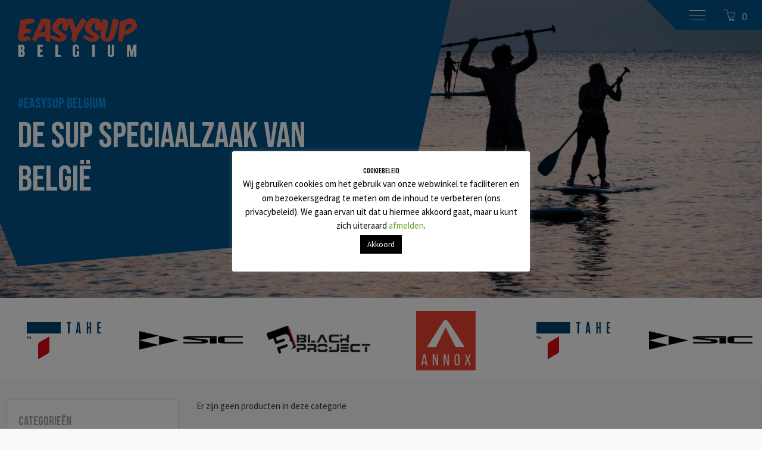

--- FILE ---
content_type: text/html; charset=UTF-8
request_url: https://www.easysupbelgium.be/product-tag/tahesport/
body_size: 8730
content:
<!DOCTYPE html>
<html lang="nl">
<head>
    <meta charset="UTF-8" />
    <meta name="viewport" content="width=device-width, initial-scale=1" />

    <meta name="description" content="De  SUP speciaalzaak van België" />
    

    <meta name="og:image" content="https://www.easysupbelgium.be/wp-content/uploads/2023/04/body-detox-1.jpg">

    <link rel="shortcut icon" href="https://www.easysupbelgium.be/wp-content/themes/easysup/assets/img/favicon.ico" type="image/x-icon">
    <link rel="icon" href="https://www.easysupbelgium.be/wp-content/themes/easysup/assets/img/favicon.ico" type="image/x-icon">
    <link rel="stylesheet" type="text/css" href="https://www.easysupbelgium.be/wp-content/themes/easysup/assets/css/main.css"/>
    <meta name='robots' content='index, follow, max-image-preview:large, max-snippet:-1, max-video-preview:-1' />

	<!-- This site is optimized with the Yoast SEO plugin v26.6 - https://yoast.com/wordpress/plugins/seo/ -->
	<title>tahesport Archieven - Easysup Belgium</title>
	<link rel="canonical" href="https://www.easysupbelgium.be/product-tag/tahesport/" />
	<meta property="og:locale" content="nl_NL" />
	<meta property="og:type" content="article" />
	<meta property="og:title" content="tahesport Archieven - Easysup Belgium" />
	<meta property="og:url" content="https://www.easysupbelgium.be/product-tag/tahesport/" />
	<meta property="og:site_name" content="Easysup Belgium" />
	<meta name="twitter:card" content="summary_large_image" />
	<script type="application/ld+json" class="yoast-schema-graph">{"@context":"https://schema.org","@graph":[{"@type":"CollectionPage","@id":"https://www.easysupbelgium.be/product-tag/tahesport/","url":"https://www.easysupbelgium.be/product-tag/tahesport/","name":"tahesport Archieven - Easysup Belgium","isPartOf":{"@id":"https://www.easysupbelgium.be/#website"},"breadcrumb":{"@id":"https://www.easysupbelgium.be/product-tag/tahesport/#breadcrumb"},"inLanguage":"nl-NL"},{"@type":"BreadcrumbList","@id":"https://www.easysupbelgium.be/product-tag/tahesport/#breadcrumb","itemListElement":[{"@type":"ListItem","position":1,"name":"Home","item":"https://www.easysupbelgium.be/"},{"@type":"ListItem","position":2,"name":"tahesport"}]},{"@type":"WebSite","@id":"https://www.easysupbelgium.be/#website","url":"https://www.easysupbelgium.be/","name":"Easysup Belgium","description":"De  SUP speciaalzaak van België","publisher":{"@id":"https://www.easysupbelgium.be/#organization"},"potentialAction":[{"@type":"SearchAction","target":{"@type":"EntryPoint","urlTemplate":"https://www.easysupbelgium.be/?s={search_term_string}"},"query-input":{"@type":"PropertyValueSpecification","valueRequired":true,"valueName":"search_term_string"}}],"inLanguage":"nl-NL"},{"@type":"Organization","@id":"https://www.easysupbelgium.be/#organization","name":"Easysup Belgium","url":"https://www.easysupbelgium.be/","logo":{"@type":"ImageObject","inLanguage":"nl-NL","@id":"https://www.easysupbelgium.be/#/schema/logo/image/","url":"https://www.easysupbelgium.be/wp-content/uploads/2022/11/Schermafbeelding-2022-09-27-190412.png","contentUrl":"https://www.easysupbelgium.be/wp-content/uploads/2022/11/Schermafbeelding-2022-09-27-190412.png","width":731,"height":368,"caption":"Easysup Belgium"},"image":{"@id":"https://www.easysupbelgium.be/#/schema/logo/image/"},"sameAs":["https://www.facebook.com/profile.php?id=100086951236574"]}]}</script>
	<!-- / Yoast SEO plugin. -->


<link rel="alternate" type="application/rss+xml" title="Easysup Belgium &raquo; tahesport Tag feed" href="https://www.easysupbelgium.be/product-tag/tahesport/feed/" />
<style id='wp-img-auto-sizes-contain-inline-css' type='text/css'>
img:is([sizes=auto i],[sizes^="auto," i]){contain-intrinsic-size:3000px 1500px}
/*# sourceURL=wp-img-auto-sizes-contain-inline-css */
</style>
<link rel='stylesheet' id='wp-block-library-css' href='https://www.easysupbelgium.be/wp-includes/css/dist/block-library/style.min.css?ver=6.9' type='text/css' media='all' />
<style id='wp-block-library-inline-css' type='text/css'>
/*wp_block_styles_on_demand_placeholder:6974bd0a97dbc*/
/*# sourceURL=wp-block-library-inline-css */
</style>
<style id='classic-theme-styles-inline-css' type='text/css'>
/*! This file is auto-generated */
.wp-block-button__link{color:#fff;background-color:#32373c;border-radius:9999px;box-shadow:none;text-decoration:none;padding:calc(.667em + 2px) calc(1.333em + 2px);font-size:1.125em}.wp-block-file__button{background:#32373c;color:#fff;text-decoration:none}
/*# sourceURL=/wp-includes/css/classic-themes.min.css */
</style>
<link rel='stylesheet' id='pb-accordion-blocks-style-css' href='https://www.easysupbelgium.be/wp-content/plugins/accordion-blocks/build/index.css?ver=1.5.0' type='text/css' media='all' />
<link rel='stylesheet' id='contact-form-7-css' href='https://www.easysupbelgium.be/wp-content/plugins/contact-form-7/includes/css/styles.css?ver=6.1.4' type='text/css' media='all' />
<style id='contact-form-7-inline-css' type='text/css'>
.wpcf7 .wpcf7-recaptcha iframe {margin-bottom: 0;}.wpcf7 .wpcf7-recaptcha[data-align="center"] > div {margin: 0 auto;}.wpcf7 .wpcf7-recaptcha[data-align="right"] > div {margin: 0 0 0 auto;}
/*# sourceURL=contact-form-7-inline-css */
</style>
<link rel='stylesheet' id='flatpickr-css-css' href='https://www.easysupbelgium.be/wp-content/plugins/contact-form-7-flatpickr-master/js/flatpickr.min.css?ver=4.4.6' type='text/css' media='all' />
<link rel='stylesheet' id='cookie-law-info-css' href='https://www.easysupbelgium.be/wp-content/plugins/cookie-law-info/legacy/public/css/cookie-law-info-public.css?ver=3.3.9.1' type='text/css' media='all' />
<link rel='stylesheet' id='cookie-law-info-gdpr-css' href='https://www.easysupbelgium.be/wp-content/plugins/cookie-law-info/legacy/public/css/cookie-law-info-gdpr.css?ver=3.3.9.1' type='text/css' media='all' />
<link rel='stylesheet' id='select2-css' href='https://www.easysupbelgium.be/wp-content/plugins/woocommerce/assets/css/select2.css?ver=10.0.5' type='text/css' media='all' />
<link rel='stylesheet' id='woocommerce-layout-css' href='https://www.easysupbelgium.be/wp-content/plugins/woocommerce/assets/css/woocommerce-layout.css?ver=10.0.5' type='text/css' media='all' />
<link rel='stylesheet' id='woocommerce-smallscreen-css' href='https://www.easysupbelgium.be/wp-content/plugins/woocommerce/assets/css/woocommerce-smallscreen.css?ver=10.0.5' type='text/css' media='only screen and (max-width: 768px)' />
<link rel='stylesheet' id='woocommerce-general-css' href='https://www.easysupbelgium.be/wp-content/plugins/woocommerce/assets/css/woocommerce.css?ver=10.0.5' type='text/css' media='all' />
<style id='woocommerce-inline-inline-css' type='text/css'>
.woocommerce form .form-row .required { visibility: visible; }
/*# sourceURL=woocommerce-inline-inline-css */
</style>
<link rel='stylesheet' id='brands-styles-css' href='https://www.easysupbelgium.be/wp-content/plugins/woocommerce/assets/css/brands.css?ver=10.0.5' type='text/css' media='all' />
<link rel='stylesheet' id='mollie-applepaydirect-css' href='https://www.easysupbelgium.be/wp-content/plugins/mollie-payments-for-woocommerce/public/css/mollie-applepaydirect.min.css?ver=1767401576' type='text/css' media='screen' />
<script type="text/javascript" src="https://www.easysupbelgium.be/wp-includes/js/jquery/jquery.min.js?ver=3.7.1" id="jquery-core-js"></script>
<script type="text/javascript" src="https://www.easysupbelgium.be/wp-includes/js/jquery/jquery-migrate.min.js?ver=3.4.1" id="jquery-migrate-js"></script>
<script type="text/javascript" id="cookie-law-info-js-extra">
/* <![CDATA[ */
var Cli_Data = {"nn_cookie_ids":[],"cookielist":[],"non_necessary_cookies":[],"ccpaEnabled":"","ccpaRegionBased":"","ccpaBarEnabled":"","strictlyEnabled":["necessary","obligatoire"],"ccpaType":"gdpr","js_blocking":"","custom_integration":"","triggerDomRefresh":"","secure_cookies":""};
var cli_cookiebar_settings = {"animate_speed_hide":"500","animate_speed_show":"500","background":"#FFF","border":"#b1a6a6c2","border_on":"","button_1_button_colour":"#000","button_1_button_hover":"#000000","button_1_link_colour":"#fff","button_1_as_button":"1","button_1_new_win":"","button_2_button_colour":"#333","button_2_button_hover":"#292929","button_2_link_colour":"#444","button_2_as_button":"","button_2_hidebar":"","button_3_button_colour":"#000","button_3_button_hover":"#000000","button_3_link_colour":"#fff","button_3_as_button":"1","button_3_new_win":"","button_4_button_colour":"#000","button_4_button_hover":"#000000","button_4_link_colour":"#62a329","button_4_as_button":"","button_7_button_colour":"#61a229","button_7_button_hover":"#4e8221","button_7_link_colour":"#fff","button_7_as_button":"1","button_7_new_win":"","font_family":"inherit","header_fix":"","notify_animate_hide":"1","notify_animate_show":"","notify_div_id":"#cookie-law-info-bar","notify_position_horizontal":"right","notify_position_vertical":"bottom","scroll_close":"","scroll_close_reload":"","accept_close_reload":"","reject_close_reload":"","showagain_tab":"","showagain_background":"#fff","showagain_border":"#000","showagain_div_id":"#cookie-law-info-again","showagain_x_position":"100px","text":"#000","show_once_yn":"","show_once":"10000","logging_on":"","as_popup":"","popup_overlay":"1","bar_heading_text":"Cookiebeleid","cookie_bar_as":"popup","popup_showagain_position":"bottom-right","widget_position":"left"};
var log_object = {"ajax_url":"https://www.easysupbelgium.be/wp-admin/admin-ajax.php"};
//# sourceURL=cookie-law-info-js-extra
/* ]]> */
</script>
<script type="text/javascript" src="https://www.easysupbelgium.be/wp-content/plugins/cookie-law-info/legacy/public/js/cookie-law-info-public.js?ver=3.3.9.1" id="cookie-law-info-js"></script>
<script type="text/javascript" src="https://www.easysupbelgium.be/wp-content/plugins/woocommerce/assets/js/selectWoo/selectWoo.full.min.js?ver=1.0.9-wc.10.0.5" id="selectWoo-js" defer="defer" data-wp-strategy="defer"></script>
<script type="text/javascript" src="https://www.easysupbelgium.be/wp-content/plugins/woocommerce/assets/js/jquery-blockui/jquery.blockUI.min.js?ver=2.7.0-wc.10.0.5" id="jquery-blockui-js" defer="defer" data-wp-strategy="defer"></script>
<script type="text/javascript" id="wc-add-to-cart-js-extra">
/* <![CDATA[ */
var wc_add_to_cart_params = {"ajax_url":"/wp-admin/admin-ajax.php","wc_ajax_url":"/?wc-ajax=%%endpoint%%","i18n_view_cart":"Bekijk winkelwagen","cart_url":"https://www.easysupbelgium.be/winkelmand/","is_cart":"","cart_redirect_after_add":"no"};
//# sourceURL=wc-add-to-cart-js-extra
/* ]]> */
</script>
<script type="text/javascript" src="https://www.easysupbelgium.be/wp-content/plugins/woocommerce/assets/js/frontend/add-to-cart.min.js?ver=10.0.5" id="wc-add-to-cart-js" defer="defer" data-wp-strategy="defer"></script>
<script type="text/javascript" src="https://www.easysupbelgium.be/wp-content/plugins/woocommerce/assets/js/js-cookie/js.cookie.min.js?ver=2.1.4-wc.10.0.5" id="js-cookie-js" defer="defer" data-wp-strategy="defer"></script>
<script type="text/javascript" id="woocommerce-js-extra">
/* <![CDATA[ */
var woocommerce_params = {"ajax_url":"/wp-admin/admin-ajax.php","wc_ajax_url":"/?wc-ajax=%%endpoint%%","i18n_password_show":"Wachtwoord weergeven","i18n_password_hide":"Wachtwoord verbergen"};
//# sourceURL=woocommerce-js-extra
/* ]]> */
</script>
<script type="text/javascript" src="https://www.easysupbelgium.be/wp-content/plugins/woocommerce/assets/js/frontend/woocommerce.min.js?ver=10.0.5" id="woocommerce-js" defer="defer" data-wp-strategy="defer"></script>
	<noscript><style>.woocommerce-product-gallery{ opacity: 1 !important; }</style></noscript>
	
        
</head>
<body class="archive tax-product_tag term-tahesport term-436 wp-theme-easysup theme-easysup woocommerce woocommerce-page woocommerce-no-js">
        <header class="main-header" style="background-image:url(https://www.easysupbelgium.be/wp-content/uploads/2022/09/krzysztof-kowalik-6QFR9t4pDIM-unsplash-scaled.jpg)">
            <div class="block">
                <a href="https://www.easysupbelgium.be" class="logo">
                    <img src="https://www.easysupbelgium.be/wp-content/uploads/2022/09/easysup-belgium-20220930-130019.png">
                </a>
                <span class="tag">#EasySup Belgium</span>
                <h1>De  SUP speciaalzaak van België</h1>
            </div>
            <div class="absolute">
                <div class="triangle"></div>
            </div>

            <section class="toggle-nav">
                <span class="toggle"></span>
                <span class="cart-count" href="/winkelmand">0</span>
                <a class="cart-count link" href="/winkelmand">0</a>
            </section>
            <nav class="main-nav">
                <div class="wrap">
                    <div class="background"></div>
                    <div class="toggle"></div>
                    <div class="left">
                        <a href="https://www.easysupbelgium.be" class="logo">
                            <img src="https://www.easysupbelgium.be/wp-content/uploads/2022/09/easysup-belgium-20220930-130019.png">
                        </a>
                        <ul>
                                                            <li><a class=" menu-item menu-item-type-custom menu-item-object-custom menu-item-5841" href="https://www.easysupbelgium.be/categorie/supboards/">Supboards</a></li>
                                                            <li><a class=" menu-item menu-item-type-custom menu-item-object-custom menu-item-5842" href="https://www.easysupbelgium.be/categorie/paddles/">Paddles</a></li>
                                                            <li><a class=" menu-item menu-item-type-custom menu-item-object-custom menu-item-5843" href="https://www.easysupbelgium.be/categorie/vin/">Vin</a></li>
                                                            <li><a class=" menu-item menu-item-type-custom menu-item-object-custom menu-item-5844" href="https://www.easysupbelgium.be/categorie/wetsuits/">Wetsuits</a></li>
                                                            <li><a class=" menu-item menu-item-type-custom menu-item-object-custom menu-item-5845" href="https://www.easysupbelgium.be/categorie/accessoires/">Accessoires</a></li>
                                                            <li><a class=" menu-item menu-item-type-custom menu-item-object-custom menu-item-5840" href="https://www.easysupbelgium.be/mijn-account/bestellingen/">Mijn bestellingen</a></li>
                                                    </ul>
                    </div>
                    <div class="cart">
    <ul class="items">
                <li class="total">
            <span class="total">TOTAAL</span>
            <span class="price"><span class="woocommerce-Price-amount amount"><bdi><span class="woocommerce-Price-currencySymbol">&euro;</span>0,00</bdi></span></span>
            <a class="checkout" href="/winkelmand">Afrekenen</a>
        </li>
    </ul>
</div>                </div>
            </nav>
        </header>
        
<section class="logo-carousel">
            <div class="logo">
            <a href="/merk/tahe"><img src="https://www.easysupbelgium.be/wp-content/uploads/2020/11/Tahe_logo_1_2colours-002.jpg" alt="tahe_logo_1_2colours-002"></a>
        </div>

            <div class="logo">
            <a href="/merk/sic"><img src="https://www.easysupbelgium.be/wp-content/uploads/2022/10/sic_logo_black_1456172089__89552.png" alt="sic_logo_black_1456172089__89552-2"></a>
        </div>

            <div class="logo">
            <a href="/merk/black-project"><img src="https://www.easysupbelgium.be/wp-content/uploads/2022/10/BP-logo.png" alt="bp-logo-2"></a>
        </div>

            <div class="logo">
            <a href="/merk/annox"><img src="https://www.easysupbelgium.be/wp-content/uploads/2022/10/annox.jpg" alt="annox"></a>
        </div>

            <div class="logo">
            <a href="/merk/tahe"><img src="https://www.easysupbelgium.be/wp-content/uploads/2020/11/Tahe_logo_1_2colours-002.jpg" alt="tahe_logo_1_2colours-002"></a>
        </div>

            <div class="logo">
            <a href="/merk/sic"><img src="https://www.easysupbelgium.be/wp-content/uploads/2022/10/sic_logo_black_1456172089__89552.png" alt="sic_logo_black_1456172089__89552-2"></a>
        </div>

            <div class="logo">
            <a href="/merk/black-project"><img src="https://www.easysupbelgium.be/wp-content/uploads/2022/10/BP-logo.png" alt="bp-logo-2"></a>
        </div>

            <div class="logo">
            <a href="/merk/annox"><img src="https://www.easysupbelgium.be/wp-content/uploads/2022/10/annox.jpg" alt="annox"></a>
        </div>

            <div class="logo">
            <a href="/merk/tahe"><img src="https://www.easysupbelgium.be/wp-content/uploads/2020/11/Tahe_logo_1_2colours-002.jpg" alt="tahe_logo_1_2colours-002"></a>
        </div>

            <div class="logo">
            <a href="/merk/sic"><img src="https://www.easysupbelgium.be/wp-content/uploads/2022/10/sic_logo_black_1456172089__89552.png" alt="sic_logo_black_1456172089__89552-2"></a>
        </div>

            <div class="logo">
            <a href="/merk/black-project"><img src="https://www.easysupbelgium.be/wp-content/uploads/2022/10/BP-logo.png" alt="bp-logo-2"></a>
        </div>

            <div class="logo">
            <a href="/merk/annox"><img src="https://www.easysupbelgium.be/wp-content/uploads/2022/10/annox.jpg" alt="annox"></a>
        </div>

    </section>            <div class="wrapper">
            <section class="products">
    <section class="filter">
        <div class="woocommerce-notices-wrapper"></div>    </section>
    <div class="products-wrapper">
            </div>

            <span class="no-products">Er zijn geen producten in deze categorie</span>
    
        </main></div></section>
            
<aside class="main-sidebar">
    <div class="item"><h3>Categorieën</h3><ul class="product-categories"><li class="cat-item cat-item-428"><a href="https://www.easysupbelgium.be/categorie/2021/">2021</a></li>
<li class="cat-item cat-item-417"><a href="https://www.easysupbelgium.be/categorie/2022/">2022</a></li>
<li class="cat-item cat-item-398 cat-parent"><a href="https://www.easysupbelgium.be/categorie/accessoires/">Accessoires</a><ul class='children'>
<li class="cat-item cat-item-444"><a href="https://www.easysupbelgium.be/categorie/accessoires/boardbag/">Boardbag</a></li>
<li class="cat-item cat-item-467"><a href="https://www.easysupbelgium.be/categorie/accessoires/dry-bags/">Dry Bags</a></li>
<li class="cat-item cat-item-463"><a href="https://www.easysupbelgium.be/categorie/accessoires/leashes/">Leashes</a></li>
<li class="cat-item cat-item-460"><a href="https://www.easysupbelgium.be/categorie/accessoires/paddle-bag/">Paddle bag</a></li>
<li class="cat-item cat-item-426"><a href="https://www.easysupbelgium.be/categorie/accessoires/vervoer/">Vervoer</a></li>
</ul>
</li>
<li class="cat-item cat-item-421 cat-parent"><a href="https://www.easysupbelgium.be/categorie/alle-boards/">Alle Sup boards</a><ul class='children'>
<li class="cat-item cat-item-438 cat-parent"><a href="https://www.easysupbelgium.be/categorie/alle-boards/hardboards/">Hardboards</a>	<ul class='children'>
<li class="cat-item cat-item-441"><a href="https://www.easysupbelgium.be/categorie/alle-boards/hardboards/allround-hardboard/">Allround hardboard</a></li>
<li class="cat-item cat-item-439"><a href="https://www.easysupbelgium.be/categorie/alle-boards/hardboards/race-hardboard/">Race hardboard</a></li>
<li class="cat-item cat-item-440"><a href="https://www.easysupbelgium.be/categorie/alle-boards/hardboards/touring-hardboard/">Touring hardboard</a></li>
<li class="cat-item cat-item-445"><a href="https://www.easysupbelgium.be/categorie/alle-boards/hardboards/wave/">Wave</a></li>
<li class="cat-item cat-item-450"><a href="https://www.easysupbelgium.be/categorie/alle-boards/hardboards/yoga-hardboard/">Yoga hardboard</a></li>
	</ul>
</li>
<li class="cat-item cat-item-422 cat-parent"><a href="https://www.easysupbelgium.be/categorie/alle-boards/inflatable/">Inflatable</a>	<ul class='children'>
<li class="cat-item cat-item-423"><a href="https://www.easysupbelgium.be/categorie/alle-boards/inflatable/allround-inflatable/">Allround Inflatable</a></li>
<li class="cat-item cat-item-443"><a href="https://www.easysupbelgium.be/categorie/alle-boards/inflatable/big-sup-boards/">Big Sup Boards</a></li>
<li class="cat-item cat-item-464"><a href="https://www.easysupbelgium.be/categorie/alle-boards/inflatable/foil-air/">Foil AIR</a></li>
<li class="cat-item cat-item-430"><a href="https://www.easysupbelgium.be/categorie/alle-boards/inflatable/race-inflatable/">Race Inflatable</a></li>
<li class="cat-item cat-item-424"><a href="https://www.easysupbelgium.be/categorie/alle-boards/inflatable/touring-inflatable/">Touring Inflatable</a></li>
<li class="cat-item cat-item-442"><a href="https://www.easysupbelgium.be/categorie/alle-boards/inflatable/yoga-inflatable/">Yoga inflatable</a></li>
	</ul>
</li>
</ul>
</li>
<li class="cat-item cat-item-429"><a href="https://www.easysupbelgium.be/categorie/foil-wing/">Foil &amp; wing</a></li>
<li class="cat-item cat-item-418"><a href="https://www.easysupbelgium.be/categorie/kajak/">Kajak</a></li>
<li class="cat-item cat-item-465 cat-parent"><a href="https://www.easysupbelgium.be/categorie/kleding-sup-wear/">Kleding/SUP wear</a><ul class='children'>
<li class="cat-item cat-item-466"><a href="https://www.easysupbelgium.be/categorie/kleding-sup-wear/veiligheid/">Veiligheid</a></li>
<li class="cat-item cat-item-397"><a href="https://www.easysupbelgium.be/categorie/kleding-sup-wear/wetsuits/">Wetsuits</a></li>
</ul>
</li>
<li class="cat-item cat-item-471"><a href="https://www.easysupbelgium.be/categorie/occasie/">Occasie</a></li>
<li class="cat-item cat-item-222"><a href="https://www.easysupbelgium.be/categorie/uncategorized/">Overige producten</a></li>
<li class="cat-item cat-item-420"><a href="https://www.easysupbelgium.be/categorie/packages/">Packages</a></li>
<li class="cat-item cat-item-425"><a href="https://www.easysupbelgium.be/categorie/peddels/">Peddels</a></li>
<li class="cat-item cat-item-419"><a href="https://www.easysupbelgium.be/categorie/sale/">Sale</a></li>
<li class="cat-item cat-item-437"><a href="https://www.easysupbelgium.be/categorie/surf/">Surf</a></li>
<li class="cat-item cat-item-396"><a href="https://www.easysupbelgium.be/categorie/vin/">Vinnen</a></li>
<li class="cat-item cat-item-461"><a href="https://www.easysupbelgium.be/categorie/windsup/">Windsup</a></li>
</ul></div><div class="item"><h3>Zoeken</h3><form role="search" method="get" class="woocommerce-product-search" action="https://www.easysupbelgium.be/">
	<label class="screen-reader-text" for="woocommerce-product-search-field-0">Zoeken naar:</label>
	<input type="search" id="woocommerce-product-search-field-0" class="search-field" placeholder="Zoek producten&hellip;" value="" name="s" />
	<button type="submit" value="Zoeken" class="">Zoeken</button>
	<input type="hidden" name="post_type" value="product" />
</form>
</div>
<!--     <div class="item">
 		<h3>Merken</h3>
 		<ul>
							<li><a href="/merk/annox" class="">Annox</a></li>
							<li><a href="/merk/black-project" class="">Black Project</a></li>
							<li><a href="/merk/sic" class="">Sic</a></li>
							<li><a href="/merk/sic-maui" class="">SIC MAUI</a></li>
							<li><a href="/merk/tahe" class="">Tahe</a></li>
					</ul>
	</div> -->

    <div class="decision-aid">
        <img src="https://www.easysupbelgium.be/wp-content/themes/easysup/assets/img/verhuurbanner.png" alt="Dagje eropuit? Huur een SUP board">
        <a href="http://sup-her.com" target="_blank">SUP-HER</a>
	</div>
</aside>        </div>




    <footer class="main-footer">
        <section class="top">
            <a href="https://www.easysupbelgium.be" class="logo">
                <img src="/wp-content/themes/easysup/easysup-belgium-colored.png" alt="Easysup Belgium">
            </a>
            <div class="social">
                <a href="https://www.facebook.com/profile.php?id=100086951236574" target="_blank">
                    <img src="https://www.easysupbelgium.be/wp-content/themes/easysup/assets/img/icon/facebook.png" alt="Easysup Belgium Facebook">
                </a>
                <a href="https://www.instagram.com/suppenherentals/" target="_blank">
                    <img src="https://www.easysupbelgium.be/wp-content/themes/easysup/assets/img/icon/instagram.png" alt="Easysup Belgium Instagram">
                </a>
            </div>
        </section>
        <div class="item"><h3>Easysup Belgium</h3>			<div class="textwidget"><p>Raapbreukstraat 22<br />
2200 Herentals<br />
<br />
E-mailadres: info@easysupbelgium.be<br />
Telefoonnummer: 0480 62 39 46<br />
<br />
KBO: 0862854590<br />
BTW: BE 0862854590</p>
</div>
		</div><div class="item"><h3>Informatie</h3><div class="menu-informatie-container"><ul id="menu-informatie" class="menu"><li id="menu-item-61" class="menu-item menu-item-type-post_type menu-item-object-page menu-item-61"><a href="https://www.easysupbelgium.be/wat-is-sup/">Wat is sup?</a></li>
<li id="menu-item-57" class="menu-item menu-item-type-post_type menu-item-object-page menu-item-57"><a href="https://www.easysupbelgium.be/fysieke-winkel/">Fysieke winkel</a></li>
<li id="menu-item-59" class="menu-item menu-item-type-post_type menu-item-object-page menu-item-59"><a href="https://www.easysupbelgium.be/klantenservice/">Klantenservice</a></li>
<li id="menu-item-2536" class="menu-item menu-item-type-post_type menu-item-object-page menu-item-privacy-policy menu-item-2536"><a rel="privacy-policy" href="https://www.easysupbelgium.be/cookieverklaring/">Privacy- en cookieverklaring</a></li>
<li id="menu-item-58" class="menu-item menu-item-type-post_type menu-item-object-page menu-item-58"><a href="https://www.easysupbelgium.be/bezorging/">Bezorging</a></li>
<li id="menu-item-5586" class="menu-item menu-item-type-custom menu-item-object-custom menu-item-5586"><a target="_blank" href="https://www.easysupbelgium.be/wp-content/uploads/2022/06/Algemene-Voorwaarden-EasySup-Supstore.pdf">Algemene Voorwaarden</a></li>
</ul></div></div><div class="item"><p><iframe src="https://www.google.com/maps/embed?pb=!1m18!1m12!1m3!1d2501.636190632808!2d4.848210615658291!3d51.17049624310116!2m3!1f0!2f0!3f0!3m2!1i1024!2i768!4f13.1!3m3!1m2!1s0x47c1539790621351%3A0x48cc2e34c5c2aa82!2sSup-Her!5e0!3m2!1snl!2snl!4v1665592706801!5m2!1snl!2snl" width="100%" height="300" style="border:0;" allowfullscreen="" loading="lazy"></iframe></p></div>
        <section class="bottom">
            <span></span>
            <div class="item">
                <a href="https://www.webmethod.nl/?ref=easysupbe"><img src="/wp-content/themes/easysup/webmethod.png" alt="Webmethod"></a>
            </div>
        </section>
    </footer>
    <script type="speculationrules">
{"prefetch":[{"source":"document","where":{"and":[{"href_matches":"/*"},{"not":{"href_matches":["/wp-*.php","/wp-admin/*","/wp-content/uploads/*","/wp-content/*","/wp-content/plugins/*","/wp-content/themes/easysup/*","/*\\?(.+)"]}},{"not":{"selector_matches":"a[rel~=\"nofollow\"]"}},{"not":{"selector_matches":".no-prefetch, .no-prefetch a"}}]},"eagerness":"conservative"}]}
</script>
<!--googleoff: all--><div id="cookie-law-info-bar" data-nosnippet="true"><h5 class="cli_messagebar_head">Cookiebeleid</h5><span>Wij gebruiken cookies om het gebruik van onze webwinkel te faciliteren en om bezoekersgedrag te meten om de inhoud te verbeteren (ons privacybeleid). We gaan ervan uit dat u hiermee akkoord gaat, maar u kunt zich uiteraard <a role='button' class="cli_settings_button">afmelden</a>.  <br />
<a role='button' data-cli_action="accept" id="cookie_action_close_header" class="medium cli-plugin-button cli-plugin-main-button cookie_action_close_header cli_action_button wt-cli-accept-btn" style="margin:5px">Akkoord</a><br />
</span></div><div id="cookie-law-info-again" data-nosnippet="true"><span id="cookie_hdr_showagain">Privacy &amp; Cookies Policy</span></div><div class="cli-modal" data-nosnippet="true" id="cliSettingsPopup" tabindex="-1" role="dialog" aria-labelledby="cliSettingsPopup" aria-hidden="true">
  <div class="cli-modal-dialog" role="document">
	<div class="cli-modal-content cli-bar-popup">
		  <button type="button" class="cli-modal-close" id="cliModalClose">
			<svg class="" viewBox="0 0 24 24"><path d="M19 6.41l-1.41-1.41-5.59 5.59-5.59-5.59-1.41 1.41 5.59 5.59-5.59 5.59 1.41 1.41 5.59-5.59 5.59 5.59 1.41-1.41-5.59-5.59z"></path><path d="M0 0h24v24h-24z" fill="none"></path></svg>
			<span class="wt-cli-sr-only">Sluiten</span>
		  </button>
		  <div class="cli-modal-body">
			<div class="cli-container-fluid cli-tab-container">
	<div class="cli-row">
		<div class="cli-col-12 cli-align-items-stretch cli-px-0">
			<div class="cli-privacy-overview">
				<h4>Privacy Overview</h4>				<div class="cli-privacy-content">
					<div class="cli-privacy-content-text">Wij gebruiken cookies om het gebruik van onze webwinkel te faciliteren en om bezoekersgedrag te meten om de inhoud te verbeteren. U vindt ons gehele cookiebeleid <u><a href="https://www.easysupbelgium.be/cookieverklaring">hier</a></u>.</div>
				</div>
				<a class="cli-privacy-readmore" aria-label="Meer weergeven" role="button" data-readmore-text="Meer weergeven" data-readless-text="Minder weergeven"></a>			</div>
		</div>
		<div class="cli-col-12 cli-align-items-stretch cli-px-0 cli-tab-section-container">
												<div class="cli-tab-section">
						<div class="cli-tab-header">
							<a role="button" tabindex="0" class="cli-nav-link cli-settings-mobile" data-target="necessary" data-toggle="cli-toggle-tab">
								Necessary							</a>
															<div class="wt-cli-necessary-checkbox">
									<input type="checkbox" class="cli-user-preference-checkbox"  id="wt-cli-checkbox-necessary" data-id="checkbox-necessary" checked="checked"  />
									<label class="form-check-label" for="wt-cli-checkbox-necessary">Necessary</label>
								</div>
								<span class="cli-necessary-caption">Altijd ingeschakeld</span>
													</div>
						<div class="cli-tab-content">
							<div class="cli-tab-pane cli-fade" data-id="necessary">
								<div class="wt-cli-cookie-description">
									Noodzakelijke cookies zijn absoluut essentieel voor het goed functioneren van de website. Deze categorie bevat alleen cookies die basisfuncties en beveiligingsfuncties van de website garanderen, zoals het onthouden van uw winkelwagen.								</div>
							</div>
						</div>
					</div>
																		</div>
	</div>
</div>
		  </div>
		  <div class="cli-modal-footer">
			<div class="wt-cli-element cli-container-fluid cli-tab-container">
				<div class="cli-row">
					<div class="cli-col-12 cli-align-items-stretch cli-px-0">
						<div class="cli-tab-footer wt-cli-privacy-overview-actions">
						
															<a id="wt-cli-privacy-save-btn" role="button" tabindex="0" data-cli-action="accept" class="wt-cli-privacy-btn cli_setting_save_button wt-cli-privacy-accept-btn cli-btn">OPSLAAN &amp; ACCEPTEREN</a>
													</div>
						
					</div>
				</div>
			</div>
		</div>
	</div>
  </div>
</div>
<div class="cli-modal-backdrop cli-fade cli-settings-overlay"></div>
<div class="cli-modal-backdrop cli-fade cli-popupbar-overlay"></div>
<!--googleon: all-->	<script type='text/javascript'>
		(function () {
			var c = document.body.className;
			c = c.replace(/woocommerce-no-js/, 'woocommerce-js');
			document.body.className = c;
		})();
	</script>
	<script type="text/javascript" src="https://www.easysupbelgium.be/wp-content/plugins/accordion-blocks/js/accordion-blocks.min.js?ver=1.5.0" id="pb-accordion-blocks-frontend-script-js"></script>
<script type="text/javascript" src="https://www.easysupbelgium.be/wp-includes/js/dist/hooks.min.js?ver=dd5603f07f9220ed27f1" id="wp-hooks-js"></script>
<script type="text/javascript" src="https://www.easysupbelgium.be/wp-includes/js/dist/i18n.min.js?ver=c26c3dc7bed366793375" id="wp-i18n-js"></script>
<script type="text/javascript" id="wp-i18n-js-after">
/* <![CDATA[ */
wp.i18n.setLocaleData( { 'text direction\u0004ltr': [ 'ltr' ] } );
//# sourceURL=wp-i18n-js-after
/* ]]> */
</script>
<script type="text/javascript" src="https://www.easysupbelgium.be/wp-content/plugins/contact-form-7/includes/swv/js/index.js?ver=6.1.4" id="swv-js"></script>
<script type="text/javascript" id="contact-form-7-js-translations">
/* <![CDATA[ */
( function( domain, translations ) {
	var localeData = translations.locale_data[ domain ] || translations.locale_data.messages;
	localeData[""].domain = domain;
	wp.i18n.setLocaleData( localeData, domain );
} )( "contact-form-7", {"translation-revision-date":"2025-11-30 09:13:36+0000","generator":"GlotPress\/4.0.3","domain":"messages","locale_data":{"messages":{"":{"domain":"messages","plural-forms":"nplurals=2; plural=n != 1;","lang":"nl"},"This contact form is placed in the wrong place.":["Dit contactformulier staat op de verkeerde plek."],"Error:":["Fout:"]}},"comment":{"reference":"includes\/js\/index.js"}} );
//# sourceURL=contact-form-7-js-translations
/* ]]> */
</script>
<script type="text/javascript" id="contact-form-7-js-before">
/* <![CDATA[ */
var wpcf7 = {
    "api": {
        "root": "https:\/\/www.easysupbelgium.be\/wp-json\/",
        "namespace": "contact-form-7\/v1"
    }
};
//# sourceURL=contact-form-7-js-before
/* ]]> */
</script>
<script type="text/javascript" src="https://www.easysupbelgium.be/wp-content/plugins/contact-form-7/includes/js/index.js?ver=6.1.4" id="contact-form-7-js"></script>
<script type="text/javascript" src="https://www.easysupbelgium.be/wp-content/plugins/contact-form-7-flatpickr-master/js/flatpickr.js?ver=4.4.6" id="flatpickr-js-js"></script>
<script type="text/javascript" src="https://www.easysupbelgium.be/wp-content/plugins/woocommerce/assets/js/sourcebuster/sourcebuster.min.js?ver=10.0.5" id="sourcebuster-js-js"></script>
<script type="text/javascript" id="wc-order-attribution-js-extra">
/* <![CDATA[ */
var wc_order_attribution = {"params":{"lifetime":1.0e-5,"session":30,"base64":false,"ajaxurl":"https://www.easysupbelgium.be/wp-admin/admin-ajax.php","prefix":"wc_order_attribution_","allowTracking":true},"fields":{"source_type":"current.typ","referrer":"current_add.rf","utm_campaign":"current.cmp","utm_source":"current.src","utm_medium":"current.mdm","utm_content":"current.cnt","utm_id":"current.id","utm_term":"current.trm","utm_source_platform":"current.plt","utm_creative_format":"current.fmt","utm_marketing_tactic":"current.tct","session_entry":"current_add.ep","session_start_time":"current_add.fd","session_pages":"session.pgs","session_count":"udata.vst","user_agent":"udata.uag"}};
//# sourceURL=wc-order-attribution-js-extra
/* ]]> */
</script>
<script type="text/javascript" src="https://www.easysupbelgium.be/wp-content/plugins/woocommerce/assets/js/frontend/order-attribution.min.js?ver=10.0.5" id="wc-order-attribution-js"></script>
<!-- WooCommerce JavaScript -->
<script type="text/javascript">
jQuery(function($) { 

				// Update value on change.
				jQuery( '.dropdown_layered_nav_afmeting' ).on( 'change', function() {
					var slug = jQuery( this ).val();
					jQuery( ':input[name="filter_afmeting"]' ).val( slug );

					// Submit form on change if standard dropdown.
					if ( ! jQuery( this ).attr( 'multiple' ) ) {
						jQuery( this ).closest( 'form' ).trigger( 'submit' );
					}
				});

				// Use Select2 enhancement if possible
				if ( jQuery().selectWoo ) {
					var wc_layered_nav_select = function() {
						jQuery( '.dropdown_layered_nav_afmeting' ).selectWoo( {
							placeholder: decodeURIComponent('Kies%20een%20Afmetingen'),
							minimumResultsForSearch: 5,
							width: '100%',
							allowClear: true,
							language: {
								noResults: function() {
									return 'Geen overeenkomsten gevonden';
								}
							}
						} );
					};
					wc_layered_nav_select();
				}
			
 });
</script>

    </div>
    <link rel="stylesheet" type="text/css" href="https://www.easysupbelgium.be/wp-content/themes/easysup/assets/css/responsive.css"/>
    <link rel="stylesheet" type="text/css" href="https://www.easysupbelgium.be/wp-content/themes/easysup/assets/css/woocommerce.css"/>
    <script type="text/javascript" src="https://www.easysupbelgium.be/wp-content/themes/easysup/assets/js/app.js"></script>
    
</body>
</html>


--- FILE ---
content_type: text/css
request_url: https://www.easysupbelgium.be/wp-content/themes/easysup/assets/css/main.css
body_size: 4812
content:

@import url('https://fonts.googleapis.com/css2?family=Bebas+Neue&family=Source+Sans+Pro:wght@400;600;700&display=swap');


* {
    padding: 0;
    margin: 0;
    box-sizing: border-box;
    outline: none;
    -webkit-font-smoothing: antialiased;
}
html {
    font-size: 14px;
    background-color: #f9f9f9;
    line-height: 1.5;
    overflow-x: hidden;
    color: #313131;
    font-family: 'Source Sans Pro', sans-serif;
}
.right {
    float: right;
    width: 75%;
    display: inline-block;
}
.right > .products {
    width: 100%;
}

a {
    color: inherit;
}
a:hover, a:focus {
    text-decoration: none;
}
h1, h2, h3, h4, h5 {
    font-family: 'Bebas Neue', cursive;
    font-weight: normal;
}
.no-margin {
    margin-bottom: 0 !important;
    width: 100% !important;
}

.wrapper {
    max-width: 1320px;
    margin: 0 auto;
    padding: 0 20px;
}

/* Main content */
.main-content {
    background-color: #fff;
    overflow: auto;
    border-radius: 3px;
    border: 1px solid #d7d7d7;
    padding: 30px;
    float: right;
    width: 75%;
    margin: 30px 0;
}
.main-content h2 {
    font-size: 28px;
}
.main-content strong {
    font-size: 16px;
}
.main-content p {
    margin-bottom: 20px;
}
.main-content ul,
.main-content ol {
    list-style-position: inside;
}
.main-content ul > li > ul {
    margin: 5px 0 5px 35px;
}

/* Main header */
.main-header {
    overflow: hidden;
    height: 500px;
    position: relative;
    background-size: cover;
    background-position: center center;
}

.main-header > .block {
    float: left;
    width: 45%;
    max-width: 600px;
    padding: 30px 30px 0 30px;
    background-color: #015286;
    z-index: 10;
    position: relative;
}
.main-header > .absolute {
    top: -23px;
    left: -128px;
    width: 45%;
    max-width: 600px;
    position: absolute;
}
.main-header > .absolute > .triangle {
    position: relative;
    width: 145%;
    border-width: 443px 137px 0;
    border-style: solid;
    min-width: 920px;
    border-color: #015286 transparent;
    -ms-transform: rotate(-5deg);
    -webkit-transform: rotate(-5deg);
    transform: rotate(-5deg);
}

.main-header > .block > .logo {
    display: inline-block;
    float: left;
    margin-bottom: 60px;
    width: 100%;
}
.main-header > .block > .logo > img {
    float: left;
    max-width: 200px;
}
.main-header > .block > .tag {
    font-family: 'Bebas Neue', cursive;
    color: #0b92e8;
    font-size: 24px;
    text-transform: uppercase;
    display: inline-block;
}
.main-header > .block > h1 {
    line-height: 1.2;
    color: #fff;
    z-index: 11;
    position: relative;
    text-transform: uppercase;
    font-size: 61px;
}

/* Main nav */
.main-nav {
    position: fixed;
    top: -100%;
    left: 0;
    right: 0;
    left: 0;

    z-index: 999;
    transition: all 0.6s ease;
    background-color: #015286;
}
.main-nav.active .background {
    content: '';
    position: fixed;
    top: 0;
    left: 0;
    z-index: -1;
    bottom: 0;
    right: 0;
    background-color: rgba(0,0,0, 0.5)
}
.main-nav.active {
    top: 0;
}
.main-nav > .wrap {
    position: relative;
    overflow-x: hidden;
    padding: 30px 30px 60px 30px;
    overflow-y: auto;
    background-color: #015286;
}
.main-nav > .wrap > .toggle {
    position: absolute;
    bottom: 0;
    cursor: pointer;
    left: -30px;
    right: -30px;
    height: 60px;
    background-image: url(../img/icon/arrow.png);
    background-size: 30px;
    background-position: center center;
    background-repeat: no-repeat;
}
.main-nav > .wrap > .toggle:hover {
    background-color: #024d7d;
}
.main-nav > .wrap > .left {
    float: left;
    display: inline-block;
    width: 30%;
}
.main-nav > .wrap > .left > .logo {
    display: inline-block;
    float: left;
    margin-bottom: 40px;
    width: 100%;
}
.main-nav > .wrap > .left > .logo > img {
    float: left;
    max-width: 200px;
}
.main-nav > .wrap > .left > ul {
    float: left;
    list-style-type: none;
    margin-bottom: 30px;
    margin-left: 20px;
}
.main-nav > .wrap > .left > ul > li {
    float: left;
    width: 100%;
    display: inline-block;
}
.main-nav > .wrap > .left > ul > li > a {
    color: #fff;
    font-family: 'Bebas Neue', cursive;
    line-height: 1.5;
    font-size: 25px;
    text-decoration: none;
}
.main-nav > .wrap > .cart {
    width: 70%;
    float: left;
    margin: 40px 0 0 0;
    display: inline-block;
}
.main-nav > .wrap > .cart > .items {
    list-style-type: none;
}
.main-nav > .wrap > .cart > .items > li {
    padding-right: 10px;
    width: 50%;
    margin-bottom: 20px;
    position: relative;
    float: left;
    display: inline-block;
}

.main-nav > .wrap > .cart > .items > li > .image {
    width: 30%;
    float: left;
    display: inline-block;
    background-color: #fff;
    text-align: center;
    padding: 10px 0;
    position: relative;
}
.main-nav > .wrap > .cart > .items > li > .image > img {
    max-height: 100px;
}
.main-nav > .wrap > .cart > .items > li > .image > .quantity {
    position: absolute;
    top: 10px;
    left: 10px;
    text-decoration: none;
    border-radius: 3px;
    padding: 2px 7px;
    background-color: #de111d;
    color: #fff;
}

.main-nav > .wrap > .cart > .items > li > .info {
    float: left;
    color: #fff;
    width: calc(70% - 20px);
    padding: 10px 0;
    display: inline-block;
    margin-left: 20px;
}
.main-nav > .wrap > .cart > .items > li > .info > h3 {
    font-size: 25px;
    line-height: 1;
    margin-bottom: 6px;
}
.main-nav > .wrap > .cart > .items > li > .info > .price {
    display: inline-block;
    font-size: 18px;
    margin-bottom: 26px;
}
.main-nav > .wrap > .cart > .items > li > .info > .price > small {
    font-size: 14px;
    padding-left: 3px;
}
.main-nav > .wrap > .cart > .items > li > .info > .links {
    clear: both;
    position: absolute;
    bottom: 5px;
}
.main-nav > .wrap > .cart > .items > li > .info > .links > a {
    padding-right: 5px;
}
.main-nav > .wrap > .cart > .items > li > .total {
    width: 30%;
    float: left;
    display: inline-block;
    font-family: 'Bebas Neue', cursive;
    font-size: 29px;
    color: #fff;
}
.main-nav > .wrap > .cart > .items > li.total {
    float: right;
}
.main-nav > .wrap > .cart > .items > li > .price {
    width: calc(70% - 20px);
    margin-left: 20px;
    margin-bottom: 10px;
    float: left;
    display: inline-block;
    font-family: 'Bebas Neue', cursive;
    font-size: 29px;
    color: #fff;
}
.main-nav > .wrap > .cart > .items > li > .checkout {
    color: #fff;
    font-size: 16px;
    text-decoration: none;
    border-radius: 3px;
    padding: 5px 25px;
    border: 1px solid #fff;
    width: 30%;
    float: left;
    display: inline-block;
    text-align: center;
}
.main-nav > .wrap > .cart > .items > li > .checkout:hover {
    background-color: #fff;
    color: #015286;
}


/* Toggle nav */
.toggle-nav {
    background-color: #015286;
    position: absolute;
    right: 0;
    height: 50px;
    cursor: pointer;
    padding: 0 15px 0 10px;
    top: 0;
}

.toggle-nav > .toggle {
    text-decoration: none;
    float: left;
    background-image: url(../img/icon/menu.png);
    height: 50px;
    position: relative;
    z-index: 1;
    background-clip: content-box;
    background-repeat: no-repeat;
    margin-right: 10px;
    background-position: center center;
    width: 50px;
    background-size: 27px;
}
.toggle-nav > .cart-count.link {
    display: none;
}
.toggle-nav > .cart-count {
    text-decoration: none;
    padding-top: 3px;
    float: left;
    background-image: url(../img/icon/cart.png);
    height: 50px;
    line-height: 50px;
    position: relative;
    z-index: 1;
    padding-right: 10px;
    background-size: 20px;
    background-repeat: no-repeat;
    background-position: 10px center;
    color: #d5e2eb;
    font-size: 18px;
    padding-left: 40px;
}
.toggle-nav:before {
    content: '';
    position: absolute;
    left: -50px;
    width: 0;
    height: 0;
    border-style: solid;
    border-width: 0 50px 50px 0;
    border-color: transparent #015286 transparent transparent;
}



/* Logo carousel */
.logo-carousel {
    overflow: hidden;
    float: left;
    width: 100%;
    background-color: #ffffff;
    padding: 10px 0;
    border-bottom: 1px solid #eeeeee;
}
.logo-carousel .logo {
    float: left;
    width: calc(100% / 6);
    padding: 0 20px;
    line-height: 120px;
    text-align: center;
    vertical-align: middle;
}
.logo-carousel .logo > a > img {
    max-height: 100px;
    max-width: 100%;
    vertical-align: middle;
}
.logo-carousel .slick-prev,
.logo-carousel .slick-next {
    display: none !important;
}

/* Main sidebar */
.main-sidebar {
    float: right;
    width: calc(25% - 30px);
    margin: 30px 30px 30px 0;
}
.main-sidebar > .item {
    background-color: #fff;
    margin-bottom: 20px;
    overflow: auto;
    font-weight: normal;
    padding: 20px;
    border-radius: 3px;
    border: 1px solid #d7d7d7;
}
.main-sidebar > .item > h3 {
    color: #a0a0a0;
    margin-bottom: 15px;
    font-size: 21px;
}
.main-sidebar > .item ul {
    list-style-type: none;
    color: #313131;
}
.main-sidebar > .item ul > li {
    float: left;
    width: 100%;
    display: inline-block;
    position: relative;
}
.main-sidebar > .item ul > li .count {
    display: none;
}
.main-sidebar > .item ul > li > a {
    color: #313131;
    float: left;
    width: 100%;
    display: inline-block;
    line-height: 34px;
    border-bottom: 1px solid #e5e4e4;
    text-decoration: none;
}
.main-sidebar > .item ul > li > a:hover {
    border-color: #d0cfcf;
}

.main-sidebar > .item ul > li > a.active,
.main-sidebar > .item ul > li.current-cat > a,
.main-sidebar > .item ul > li.chosen > a,
.main-sidebar > .item ul > li.current-menu-item a {
    font-weight: bold;
}

/* Sidebar menu subcat */
.main-sidebar > .item ul > li > .plus {
    float: right;
    position: absolute;
    right: 0;

}
.main-sidebar > .item ul > li > .plus > i {
    line-height: 34px;
    color: #888;
    font-size: 13px;
    width: 100%;
    display: inline-block;
    padding: 0 10px;
    cursor: pointer;
}
.main-sidebar > .item ul > li > .children {
    display: none;
}
.main-sidebar > .item ul > li > .children > li > a {
    padding-left: 10px;
    line-height: 28px;
    font-size: 13px;
}
.main-sidebar > .item ul > li > .children > li > a:before {
    content: '-';
    padding-right: 5px;
}
.main-sidebar > .item ul > li > .children.active {
    display: block;
}
/* Search products */
.main-sidebar > .item .screen-reader-text {
    display: none;
}
.main-sidebar > .item form .search-field {
    width: 100%;
    padding: 7px 10px;
    margin-bottom: 10px;
    border: 1px solid #ddd;
    line-height: 1.5;
    float: left;
    padding-right: 100px;
    font-family: inherit;
}
.main-sidebar > .item form  {
    overflow: auto;
    position: relative;
}
.main-sidebar > .item select {
    width: 100%;
    padding: 7px 10px;
    border: 1px solid #ddd;
    line-height: 1.5;
    color: inherit;
    float: left;
    padding-right: 100px;
    font-family: inherit;
}
.main-sidebar > .item form input[type=submit] {
    float: right;

    text-decoration: none;
    border-radius: 3px;
    padding: 0 25px;
    width: 90px;
    line-height: 35px;
    background-color: #e5503a;
    top: 0;
    border-top-left-radius: 0;
    border-bottom-left-radius: 0;
    right: 0;
    position: absolute;
    height: 35px;
    border: 1px solid #e5503a;
    display: inline-block;
    color: #fff;
    font-family: inherit;
    cursor: pointer;
}


/* Keuzehulp sidebar */
.main-sidebar > .decision-aid {
    background-color: #e54e3a;
    color: #fff;
    text-align: center;
    border-radius: 3px;
    padding: 50px 20px;
}
.main-sidebar > .decision-aid > img {
    max-width: 100%;
    margin-bottom: 30px;
}
.main-sidebar > .decision-aid > a {
    text-decoration: none;
    border-radius: 3px;
    border: 3px solid #fff;
    color: #fff;
    text-transform: uppercase;
    font-weight: bold;
    padding: 10px 30px;
}
.main-sidebar > .decision-aid > a:hover {
    background-color: #fff;
    color: #e54e3a;
}
/* Products */
.products {
    float: right;
    width: 75%;
    margin: 30px 0;
}
.products > .no-products {
    clear: both;
    display: block;
    font-size: 15px;
}

/* Single product page */
.right > .single-product {
    overflow: hidden;
    float: left;
    width: 100%;
    margin: 30px 0;
}

/* Single product images */
.single-product > .images {
    float: left;
    margin-right: 30px;
    display: inline-block;
    width: calc(35% - 30px);
}
.single-product > .images > .gallery {
    margin: 0 -10px;

}
.single-product > .images .image.large {
    margin-bottom: 20px;
}
.single-product > .images .image.small {
    width: calc((100% / 3) - 20px);
    position: relative;
    text-align: center;
    height: auto;
    padding-bottom: 25%;
    margin: 0 10px;
}
.single-product > .images .image {
    text-decoration: none;
    border: 1px solid #d7d7d7;
    border-radius: 3px;
    float: left;
    background-color: #fff;
    height: 270px;
    display: inline-block;
    width: 100%;
    position: relative;
    text-align: center;
    background-color: #fff;
}
.single-product > .images .image.small > .wrap {
    position: absolute;
    text-align: center;
    left: 0;
    right: 0;
    top: 0;
    bottom: 0;
}
.single-product > .images .image.small img {
    padding: 5px 10px;
    max-height: 100%;
}
.single-product > .images .image img {
    max-width: 100%;
    max-height: 269px;
    padding: 20px 15px;
}

/* Single product info */
.single-product > .info {
    float: left;
    display: inline-block;
    width: 65%;
}
.single-product > .info > h1 {
    font-size: 29px;
}
.single-product > .info > .description * {
    font-size: 14px !important;
    font-family: inherit !important;
}
.single-product > .info > .description > ul {
    list-style-position: inside;
}
.single-product > .info > .description > p {
    display: inline;
    line-height: 1.8;
}
.single-product > .info > .attributes {
    width: 100%;
    font-size: 14px;
    border-collapse: collapse;
    margin-top: 20px;
}
.single-product > .info > .attributes tr {
    border-bottom: 1px solid #ddd;
    line-height: 28px;
}
.single-product > .info > .attributes td > .stock[data-stock="instock"] {
    color: #59b13a;
}
.single-product > .info > .attributes td > .stock[data-stock="outofstock"] {
    color: #ed4739;
}
.single-product > .info > .attributes td > .value:after {
    content: "|";
    padding: 0 5px;
}
.single-product > .info > .attributes td > .value:last-of-type:after {
    content: '';
}
.single-product > .info > .attributes th {
    text-align: left;
}
.single-product > .info > .product_title,
.single-product > .info > .product_meta,
.single-product > .info > div[itemprop=description] {
    display: none;
}
.single-product > .info > .description {
    display: inline !important;
}
.single-product > .info > .offer {
    overflow: hidden;
    margin-top: 30px;
}
.single-product > .info > .add-to-cart {
    margin-top: 30px;
    float: left !important;
    margin-left: 50px;
}


/* Related products */
.related-products {
    float: left
    width: 100%;
    margin: 10px 0;
}
.related-products > h3 {
    font-size: 20px;
    margin-bottom: 5px;
}



/* Products overview product */
.products-wrapper {
    width: calc(100% + 30px);
    float: left;
    margin: 0 -15px;
}
.products-wrapper .product {
    width: calc((100% /3) - 30px);
    float: left;
    background-color: #fff;
    min-height: 455px;
    border-radius: 3px;
    position: relative;
    border: 1px solid #d7d7d7;
    margin: 0 15px 30px 15px;
}

/* Product image */
.products-wrapper .product > .image {
    text-decoration: none;
    border-bottom: 1px solid #d7d7d7;
    float: left;
    display: inline-block;
    width: 100%;
    height: 230px;
    position: relative;
    text-align: center;
}
.products-wrapper .product > .image > .sale,
.single-product > .images > .woocommerce-main-image > .sale  {
    position: absolute;
    top: 15px;
    right: 15px;
    text-decoration: none;
    border-radius: 3px;
    padding: 2px 7px;
    background-color: #de111d;
    color: #fff;
}
.products-wrapper .product > .image > img {
    max-width: 100%;
    max-height: 230px;
    padding: 20px 15px;
}
.products-wrapper .product > .content {
    padding: 15px;
    clear: both;
    overflow: auto;

}

/* Product title */
.products-wrapper .product > .content > .title {
    float: left;
    display: inline-block;
    text-decoration: none;
    width: 100%;
}
.products-wrapper .product > .content > .title > h1 {
    color: #4f4f4f;
    width: 100%;
    float: left;
    font-size: 23px;
}

/* Product level */
.products-wrapper .product > .content > .level,
.single-product > .info > .level {
    font-size: 14px;
    display: inline;
    clear: both;
}

/* Product categories */
.products-wrapper .product > .content > .level.full {
    display: block;
    overflow: auto;
}
.products-wrapper .product > .content > .level.full > span {
    float: left;
}
.products-wrapper .product > .content > .level.full > span:after {
    display: none !important;
}
.products-wrapper .product > .content > .level.full > span:nth-of-type(2):before {
    content: '・';
    color: #7b7b7b;
    font-weight: bold;
    display: inline-block !important;
}


.products-wrapper .product > .content > .level > span:after,
.single-product > .info > .level > span:after {
    content: '・';
    color: #7b7b7b;
    font-weight: bold;
}
.products-wrapper .product > .content > .level > span,
.single-product > .info > .level > span {
    font-weight: bold;
}
.products-wrapper .product > .content > .level > span[data-level='Beginner'],
.single-product > .info > .level > span[data-level='Beginner'] {
    color: #015286;
}
.products-wrapper .product > .content > .level > span[data-level='Gevorderd'],
.single-product > .info > .level > span[data-level='Gevorderd'] {
    color: #d7111f;
}

/* Product description */
.products-wrapper .product > .content > .description {
    display: inline;
    font-weight: normal !important;
    color: #7b7b7b;
    font-size: 14px;
}
.products-wrapper .product > .content > .description > strong {
    font-size: 14px !important;
    font-weight: normal !important;
}
.products-wrapper .product > .content > .bottom {
    clear: both;
    width: calc(100% - 30px);
    position: absolute;
    bottom: 15px;
    left: 15px;
    right: 15px;
    float: left;
}

/* Product price */
.products-wrapper .product > .content .offer,
.single-product > .info > .offer {
    float: left;
    display: inline-block;
}
.products-wrapper .product > .content .price,
.single-product > .info > .offer > .price {
    font-size: 22px;
    color: #3c3c3c;
    line-height: 33px;
    display: inline-block;
}
.products-wrapper .product > .content > .bottom > .offer > .oldprice,
.single-product > .info > .offer > .oldprice {
    text-decoration: line-through;
    display: inline-block;
    color: #3c3c3c;
    float: left;
    font-size: 12px;
    line-height: 1;
}
.products-wrapper .product > .content > .bottom > .offer > .discountprice,
.single-product > .info > .offer > .discountprice {
    color: #079162;
    float: left;
    clear: both;
    font-size: 21px;
    line-height: 1;

}

/* Product add to cart link */
.products-wrapper .product > .content .add-to-cart,
.single-product > .info > .add-to-cart {
    float: right;
    color: #676767;
    text-decoration: none;
    border-radius: 3px;
    padding: 5px 25px;
    border: 1px solid #676767;
    display: inline-block;
}
.products-wrapper .product > .content .add-to-cart:hover,
.single-product > .info > .add-to-cart:hover {
    background-color: #676767;
    color: #fff;
}

/* Instagram feed */
.instagram {
    clear: both;
    float: left;
    width: 100%;

}
.instagram > .image:last-of-type {
    display: none;
}
.instagram > .image {
    width: 20%;
    display: inline-block;
    float: left;
    padding-bottom: 20%;
    background-position: center center;
    position: relative;
    background-size: cover;
    background-repeat: no-repeat;
}
.instagram > .image:after {
    content: '';
    position: absolute;
    background-image: url(../img/logo.png);
    background-position: center center;
    background-repeat: no-repeat;
    background-size: 50%;
    opacity: 0.4;
    background-color: rgba(1, 82, 134, .5);
    left: 0;
    right: 0;
    bottom: 0;
    top: 0;
    display: none;
}
.instagram > .image:hover:after {
    display: block;
}

/* Main footer */
.main-footer {
    clear: both;
    border-top: 1px solid #d7d7d7;
    text-align: center;
    font-weight: normal;
    background-color: #fff;
    width: 100%;
/*    background-image: url('../img/footer.png');*/
    background-repeat: no-repeat;
    background-position: left 50px;
    background-size: contain;
    float: left;

}

.main-footer > .top {
    margin: 50px 0 60px 0;

}
.main-footer > .top > .logo {
    width: 25%;
    text-decoration: none;
    display: inline-block;
    text-align: left;
    float: left;
    padding: 0 50px;
}
.main-footer > .top > .logo > img {
    max-width: 100%;
    margin: 0 auto;
    height: 55px;
}

/* Footer newsletter */
.main-footer > .top > .newsletter {
    float: left;
    width: 50%;
    display: inline-block;
    padding: 0 50px 0 40px;
    text-align: left;
}
.main-footer > .top > .newsletter > form {
    margin: 7.5px 0;
}
.main-footer > .top > .newsletter > form > input {
    background-color: #eee;
    border: 0;
    font-family: inherit;
    padding: 12px 20px;
    width: 30%;
    color: #585858;
    margin: 0 10px;
}
.main-footer > .top > .newsletter > form > button {
    background-color: #e5503a;
    color: #fff;
    padding: 12px 20px;
    border: 0;
    cursor: pointer;
    font-family: inherit;
}
.main-footer > .top > .social {
    float: left;
    text-align: left;
    padding: 0 40px;
    width: 25%;
    margin: 7.5px 0;
    display: inline-block;
}
.main-footer > .top > .social > a {
    text-decoration: none;
}
.main-footer > .top > .social > a > img {
    height: 40px;
    margin: 0 10px;
}
.main-footer > .top > .social > iframe {
    margin: 10px;
    max-width: 100%;
}
._51m- {
    display: none;
}

.main-footer > .item {
    text-align: left;
    float: left;
    width: 25%;
    padding: 0 50px;
    display: inline-block;
}
.main-footer > .item > h3 {
    color: #a0a0a0;
    font-size: 22px;
    margin-bottom: 5px;
    font-weight: normal;
}
.main-footer > .item ul {
    list-style-type: none;
}
.main-footer > .item ul > li {
    float: left;
    display: inline-block;
    width: 100%;
}
.main-footer > .item ul.product-categories > li {
    width: 50%;
}
.main-footer > .item ul > li .plus {
    display: none;
}
.main-footer > .item ul > li .children > li {
    width: 100%;
}
.main-footer > .item ul > li .children > li > a:before {
    content: '-';
    padding-right: 10px;
}
.main-footer > .item ul > li > a {
    float: left;
    font-size: 16px;

    line-height: 31px;
    color: #313131;
    display: inline-block;
    text-decoration: none;

}
.main-footer > .item ul > li > a:hover {
    text-decoration: underline;
}

/* Footer bottom bar */
.main-footer > .bottom {
    clear: both;
    margin-top: 60px;
    overflow: auto;
    background-color: #f8f8f8;
    width: 100%;
    padding: 0 30px;
    float: left;
    display: block;
}
.main-footer > .bottom > span {
    float: left;
    color: #636363;
    font-size: 15px;
    line-height: 80px;
}
.main-footer > .bottom .item {
    width: auto;
    line-height: 80px;
    vertical-align: middle;
    text-align: left;
    padding-left: 30px;
    display: inline-block;
    float: right;
}
.main-footer > .bottom .item img {
    max-height: 40px;
    max-width: 40px;
    max-width: 100%;
    vertical-align: middle;
}

/* Keuzehulp */
.keuzehulp {
    overflow: auto;
    padding: 0 30px;
    float: right;
    width: 75%;
    margin: 30px 0;
}
.keuzehulp > .item {
    margin-bottom: 60px;
    padding-bottom: 40px;
    border-bottom: 1px solid #eee;
    display: block;
    overflow: auto;
    width: 100%;
}
.keuzehulp > .item > .content {
    width: calc(100% - 360px);
    float: left;
    display: inline-block;
}
.keuzehulp > .item > .content > h2 {
    font-size: 46px;
}
.keuzehulp > .item > .content > .description {
    margin-bottom: 20px;
    overflow: auto;
    display: inline-block;
}
.keuzehulp > .item > .content > ul {
    list-style-position: inside;
    list-style-type: none;
}
.keuzehulp > .item > .content > ul > li {
    font-size: 17px;
    line-height: 1.8;
}
.keuzehulp > .item > .content > ul > li:before {
    content: '>';
    padding-right: 10px;
}
.keuzehulp > .item > .featured-product {
    float: left;
    display: inline-block;
    max-width: 330px;
    overflow: hidden;
    margin-left: 30px;
}
.keuzehulp > .item > .featured-product > .products-wrapper .product {
    width: 100%;
    float: right;
    margin: 0 0 0 30px;
}
.keuzehulp > .item > .featured-product > .products-wrapper {
    width: 100%;
    float: left;
    margin: 0;
}
.keuzehulp > .item > .featured-product .slick-next,
.keuzehulp > .item > .featured-product .slick-prev {
    display: none !important;
}
/* Keuzehulp slickslider */
.keuzehulp .slick-dots {
    clear: both;
    margin: 0 0 0 30px;
    list-style-type: none;
    text-align: center;
}
.keuzehulp .slick-dots > li {
    display: inline-block;
}
.keuzehulp .slick-dots > li.slick-active > button {
    background-color: #c1c1c1;
    color: #c1c1c1;
}
.keuzehulp .slick-dots > li > button:hover {
    background-color: #d0d0d0;
    color: #d0d0d0;
}
.keuzehulp .slick-dots > li > button {
    color: #ddd;
    background-color: #ddd;
    margin: 10px 5px;
    font-size: 0px;
    cursor: pointer;
    border-radius: 50%;
    text-decoration: none;
    height: 14px;
    width: 14px;
    border: 0;
}

/* Featured content */
.paged .featured {
    display: none;
}
.featured.active {
    display: block;
}
.featured {
    display: none;
    position: relative;
    margin: 30px 0 0 0;
    width: 100%;
    text-align: center;
    background-size: cover;
    background-repeat: no-repeat;
    border-radius: 3px;
    color: #fff;
    background-position: center center;
    padding: 60px;
    text-shadow: 0 2px 2px rgba(0,0,0,.3);
    z-index: 1;
}
.featured:before {
    z-index: -2;
    content: '';
    position: absolute;
    right: 0;
    left: 0;
    top: 0;
    bottom: 0;
    background-color: rgba(0, 0, 0, 0.4);
}
.featured > .close {
    position: absolute;
    top: 0;
    text-shadow: none;
    font-weight: normal;
    padding: 12px 14px;
    font-size: 22px;
    right: 0;
    cursor: pointer;
}
.featured > h2 {
    font-size: 55px;
    line-height: 1;
    position: relative;
    margin-bottom: 5px;
}
.featured > p {
    font-size: 18px;
    position: relative;
    margin-bottom: 20px;
}
.featured > a {
    border: 2px solid #fff;
    border-radius: 3px;
    font-size: 18px;
    color: #fff;
    text-decoration: none;
    position: relative;
    padding: 10px 20px;
}
.featured > a:hover {
    background-color: #fff;
    text-shadow: none;
    color: #3e4355;
}


/* Contactform 7 */
.wpcf7-text {
    width: 100%;
}
.wpcf7-text {
    width: 100%;
    padding: 10px 12px;
    border: 1px solid #ddd;
    margin-top: 5px;
    font-family: inherit;
}
.wpcf7-textarea {
    width: 100%;
    padding: 10px 12px;
    border: 1px solid #ddd;
    margin-top: 5px;
    font-family: inherit;
    line-height: 1.5;
    resize: none;
}
.wpcf7-not-valid {
    border-color: #e54e3a;
}
.wpcf7-not-valid-tip {
    display: none !important;
}
.wpcf7-response-output {
    float: left;
    margin: 20px 0 0 0 !important;
    border: 0 !important;
    width: 100%;
    padding: 10px !important;
}
.wpcf7-validation-errors {
    color: #fff;
    background-color: #e54e3a;
}
.wpcf7-mail-sent-ok {
    color: #fff;
    background-color: #089146;
}
.wpcf7-submit {
    float: right;
    color: #676767;
    text-decoration: none;
    cursor: pointer;
    border-radius: 3px;
    font-family: inherit;
    background-color: transparent;
    padding: 8px 25px;
    border: 1px solid #676767;
    display: inline-block;
}
.wpcf7-submit:hover {
    background-color: #676767;
    color: #fff;
}


--- FILE ---
content_type: text/css
request_url: https://www.easysupbelgium.be/wp-content/themes/easysup/assets/css/responsive.css
body_size: 893
content:
@import url(https://maxcdn.bootstrapcdn.com/font-awesome/4.5.0/css/font-awesome.min.css);

@media screen and (max-width: 1200px) {
    .main-header > .block > h1 {
        font-size: 50px;
    }
    .toggle-nav {
        z-index: 9999999;
    }
    .main-nav > .wrap > .left {
        width: 20%;
    }
    .main-nav > .wrap > .cart {
        width: 80%;
    }
    .related-products .products-wrapper .product {
        width: 100%;
        margin: 0 0 30px 0;
    }
}
@media screen and (max-width: 1100px) {
    .products > .products-wrapper > .product {
        width: calc((100% / 2) - 30px);
    }
    .instagram > .image {
        padding-bottom: calc(100% / 3);
        width: calc(100% / 3);
    }
    .instagram > .image:last-of-type {
        display: inline-block;
    }
}
@media screen and (max-width: 1000px) {
    .main-nav > .wrap > .cart {
        display: none;
    }
    .main-nav > .wrap > .left {
        width: 100%;
    }
    .toggle-nav > .cart-count {
        display: none;
    }
    .toggle-nav > .cart-count.link {
        display: inline-block;
    }

}
@media screen and (max-width: 950px) {
    .products {
        width: 100%;
        clear: both;
    }
    .main-sidebar {

        margin-right: 0;
        width: 100%;
    }
    .right {
        width: 100%;
    }
    .main-content {
        width: 100%;
        margin-bottom: 0;
    }
    .keuzehulp {
        margin-bottom: 0;
        width: 100%;
        padding: 0;
    }
    .main-sidebar > .decision-aid > a {
        width: 100%;
        display: block;
    }
    .main-footer > .top > .logo {
        width: 50%;
        padding: 0 25px;
    }
    .main-footer > .top > .newsletter {
        padding: 0 25px;
    }
    .main-footer > .top > .social > a > img {
        margin: 10px;
    }
    .main-footer > .top {
        margin: 50px 0 35px 0;
        overflow: auto;
    }
    .main-footer > .top > .social {
        width: 100%;
        padding: 0 25px;
    }
    .main-footer > .top > .newsletter > form > input {
        width: 100%;
        margin: 0 0 10px;
    }
    .main-footer > .top > .newsletter > form > button {
        float: right;
    }
    .main-footer > .item {
        width: 50%;
        margin-bottom: 30px;
        padding: 0 25px;
    }
    .main-footer {
        padding-bottom: 0;
    }
    .main-footer > .item:nth-child(2n) {
        clear: both;
    }

}
@media screen and (max-width: 900px) {
    .main-header > .absolute {
        top: -29px;
    }
    .main-header > .block {
        width: 100%;
        background-color: transparent;
    }
}
@media screen and (max-width: 750px) {
    .instagram > .image {
        padding-bottom: calc(100% / 2);
        width: calc(100% / 2);
    }
    .keuzehulp > .item > .content {
        width: 100%;
        margin-bottom: 20px;
    }

    .keuzehulp > .item > .featured-product {
        width: 100%;
        max-width: 100%;
        margin: 0;
    }
    .keuzehulp > .item > .featured-product > .products-wrapper {
        margin: 0 -20px;
        width: calc(100% + 40px);
    }
    .keuzehulp > .item > .featured-product > .products-wrapper .product {
        margin: 0 20px;
        width: 100%;
    }
}

@media screen and (max-width: 750px) {
    .single-product > .images {
        width: 100%;
        margin: 0 0 10px 0;
    }
    .single-product > .info {
        width: 100%;
    }
    .toggle-nav {
        background: transparent;
    }
    .toggle-nav:before {
        display: none;
    }

}
@media screen and (max-width: 650px) {
    .featured {
        padding: 35px 20px;
    }
    .featured a {
        display: block;
    }
    .products > .products-wrapper > .product {
        width: 100%;
        margin-left: 0;
        margin-right: 0;
    }
    .products-wrapper {
        margin: 0;
        width: 100%;
    }
    .main-footer > .top {
        overflow: hidden;
    }
    .main-footer > .top > .logo {
        width: 100%;
        text-align: center;
        margin-bottom: 15px;
        padding: 0 20px;
    }
    .main-footer > .top {
        margin: 50px 0 10px 0;
    }
    .main-footer > .top > .social {
        padding: 0 10px;
    }
    .main-footer > .top > .social > a > img {
        margin: 0 10px;
    }
    .main-footer > .top > .newsletter {
        padding: 0 20px;
        margin-bottom: 15px;
        width: 100%;
    }
    .main-footer > .item {
        width: 100%;
        margin-bottom: 30px;
        padding: 0 20px;
    }

}

@media screen and (max-width: 600px) {
    .featured > h2 {
        font-size: 32px;
    }
    .featured > p, .featured > a {
        font-size: 15px;
    }
    .products > .filter > .woocommerce-result-count {
        margin-bottom: 0 !important;

    }
    .products > .filter > .woocommerce-ordering {
        float: left !important;
        line-height: 40px !important;
    }
    .products > .filter > .woocommerce-result-count:after {
        height: 95px !important;
        line-height: 95px !important;
    }
    .products > .filter {
        height: 120px;
    }
}
@media screen and (max-width: 450px) {
    .main-header > .block > .logo,
    .main-nav > .wrap > .left > .logo {
        margin-top: 40px;
        margin-bottom: 40px;
    }
    .main-header > .block > h1 {
        font-size: 42px;
    }
    .main-footer > .bottom {
        padding: 30px 0;
    }
    .main-footer > .bottom > span {
        width: 100%;
        line-height: 20px;
        padding-bottom: 10px;
        text-align: center;
    }
    .main-footer > .bottom > .item {
        float: none;
        line-height: 1;
        padding: 0 10px;
        text-align: center;
    }
}

--- FILE ---
content_type: text/css
request_url: https://www.easysupbelgium.be/wp-content/themes/easysup/assets/css/woocommerce.css
body_size: 859
content:
.woocommerce-message {
    background-color: #fff;
    margin: 0 0 20px 0 !important;
    background-color: #fff;
    line-height: 31px;
    color: #313131 !important;
    border-radius: 3px;
    border: 1px solid #d7d7d7;
}
.checkout-button {
    padding: 0 10px !important;
}

.products > .filter {
    position: relative;
}
.products > .filter > .woocommerce-result-count:after {
    background-color: #015286;
    left: 0;
    color: #fff;
    overflow: auto;

    border-radius: 3px;
    width: 100%;
    line-height: 50px;
    height: 50px;
    z-index: -1;
    position: absolute;
    content: '';
}

.products > .filter > .woocommerce-result-count {
    font-family: 'Bebas Neue', cursive;
    float: left;
    line-height: 50px;
    font-size: 16px;
    height: 50px;
    color: #fff;
    margin-bottom: 20px;
    padding: 0 20px;
    z-index: 3;
}
.products > .filter > .woocommerce-ordering {
    float: right;
    padding: 0 20px;
    z-index: 3;
    line-height: 50px;
    height: 50px;
    color: #fff;
}
.products > .filter > .woocommerce-ordering > select {
    line-height: 28px;
    border-radius: 3px;
    height: 28px;
    background-color: #fff;
    border: 0;
    padding: 0 10px;
    color: #9c9c9c;
    font-family: inherit;
}
.products > .filter > .woocommerce-ordering > select > option {
    color: #313131;
}
.cart_item .product-thumbnail {
    text-align: center;
}
.cart_item .product-thumbnail img {
    height: 100px !important;
    width: auto !important;
}
.woocommerce .quantity .qty {
    width: 50px;
    margin: 0 !important;
    line-height: 30px;
    height: 30px;
    text-align: left;
    font-family: inherit;
    padding: 0 0 0 10px;
    border: 1px solid #ddd !important;
}
.woocommerce .coupon input[type=text] {
    line-height: 4p0x;
    height: 40px;
    width: auto !important;
    float: left;
    border: 1px solid #ddd !important;
    margin: 0 !important;
    font-family: inherit;
    padding: 0 10px;
}
.woocommerce #respond input#submit.alt, .woocommerce a.button.alt, .woocommerce button.button.alt, .woocommerce input.button.alt {
    background-color: #015286;
    font-size: 14px;
}
.woocommerce #respond input#submit.alt:hover, .woocommerce a.button.alt:hover, .woocommerce button.button.alt:hover, .woocommerce input.button.alt:hover {
    background-color: #0870b3;
}
.woocommerce #respond input#submit, .woocommerce button.button, .woocommerce input.button, .checkout-button {
    border-radius: 0 !important;
    float: left;
    font-size: 14px;
    line-height: 40px !important;
    padding: 0 20px;
    height: 40px;
}
.woocommerce #respond input#submit.disabled, .woocommerce #respond input#submit:disabled, .woocommerce #respond input#submit:disabled[disabled], .woocommerce a.button.disabled, .woocommerce a.button:disabled, .woocommerce a.button:disabled[disabled], .woocommerce button.button.disabled, .woocommerce button.button:disabled, .woocommerce button.button:disabled[disabled], .woocommerce input.button.disabled, .woocommerce input.button:disabled, .woocommerce input.button:disabled[disabled] {
    padding: 0 20px;
}
.cart_totals h2 {
    margin-bottom: 10px;
}
.woocommerce form .form-row .input-text, .woocommerce-page form .form-row .input-text {
    line-height: 35px;
    height: 35px;
    width: 100% !important;
    float: left;
    border: 1px solid #ddd !important;
    margin: 0 !important;
    font-family: inherit;
    padding: 0 10px;
}
#order_comments {
    height: 200px;
    line-height: 1.5;
    resize: none;
    padding: 10px 10px;
}
.woocommerce table.shop_table td {
    padding: 16px 20px;
}
.shop_table.cart th {
    font-weight: 700;
    color: white;
    background: #e24533;
    line-height: 35px;
    padding: 9px 12px;
    border: 0;
}
.woocommerce table.shop_table {
    border: 0;
}

.woocommerce-pagination {
    clear: both;

}
.woocommerce-pagination > ul {
    list-style-type: none;
}
.woocommerce-pagination > ul > li {
    padding: 0 8px;
    font-size: 16px;
    display: inline-block;
}
#add_payment_method #payment, .woocommerce-cart #payment, .woocommerce-checkout #payment {
    background-color: #f3f3f3 !important;
}
.woocommerce .woocommerce-ordering select {
    vertical-align: middle !important;
}
.woocommerce-error:before, .woocommerce-info:before, .woocommerce-message:before {
    top: 13px !important;
}